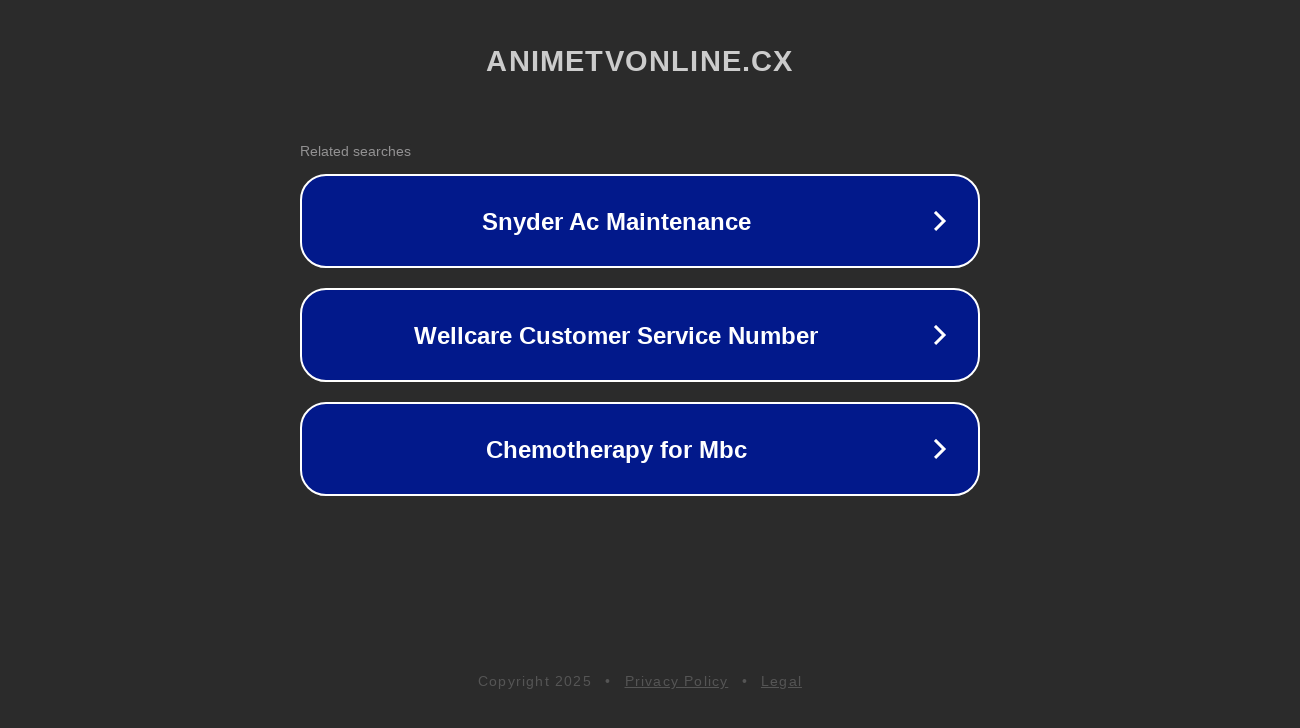

--- FILE ---
content_type: text/html; charset=utf-8
request_url: https://animetvonline.cx/5383/
body_size: 1058
content:
<!doctype html>
<html data-adblockkey="MFwwDQYJKoZIhvcNAQEBBQADSwAwSAJBANDrp2lz7AOmADaN8tA50LsWcjLFyQFcb/P2Txc58oYOeILb3vBw7J6f4pamkAQVSQuqYsKx3YzdUHCvbVZvFUsCAwEAAQ==_snoVcy3ZwhezzyILownb08aLu1EzfvQUirWzBW3rkJBFn32+a7YMEh1F+cJc4oV7AFwte+zgKV//J0VPiWyiqQ==" lang="en" style="background: #2B2B2B;">
<head>
    <meta charset="utf-8">
    <meta name="viewport" content="width=device-width, initial-scale=1">
    <link rel="icon" href="[data-uri]">
    <link rel="preconnect" href="https://www.google.com" crossorigin>
</head>
<body>
<div id="target" style="opacity: 0"></div>
<script>window.park = "[base64]";</script>
<script src="/bnHZeihzd.js"></script>
</body>
</html>
